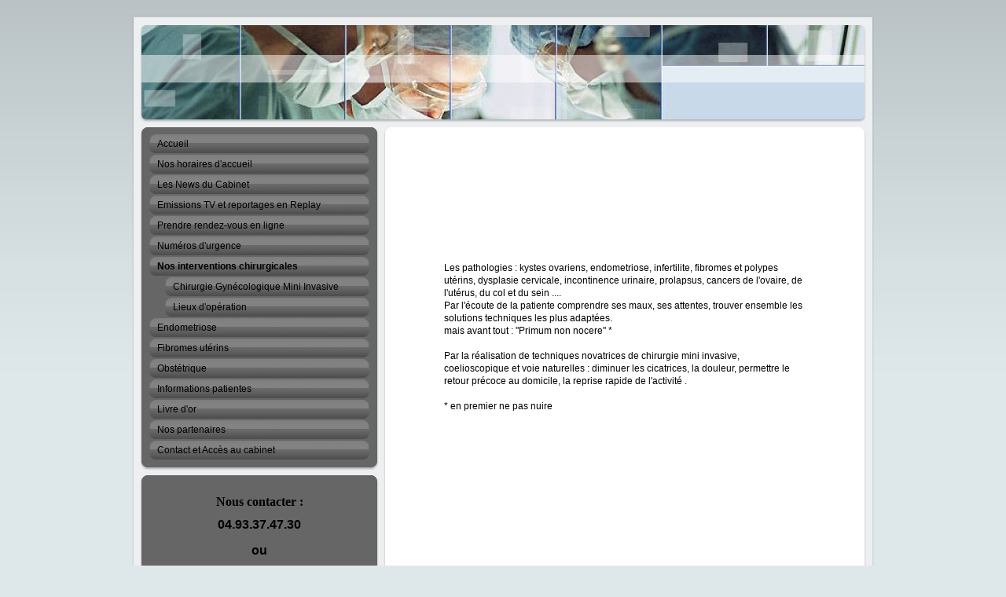

--- FILE ---
content_type: text/html; charset=UTF-8
request_url: https://www.docteurtassy.com/nos-interventions-chirurgicales/
body_size: 6896
content:
<!DOCTYPE html>
<html lang="fr"  ><head prefix="og: http://ogp.me/ns# fb: http://ogp.me/ns/fb# business: http://ogp.me/ns/business#">
    <meta http-equiv="Content-Type" content="text/html; charset=utf-8"/>
    <meta name="generator" content="IONOS MyWebsite"/>
        
    <link rel="dns-prefetch" href="//cdn.website-start.de/"/>
    <link rel="dns-prefetch" href="//105.mod.mywebsite-editor.com"/>
    <link rel="dns-prefetch" href="https://105.sb.mywebsite-editor.com/"/>
    <link rel="shortcut icon" href="//cdn.website-start.de/favicon.ico"/>
        <title>docteur tassy chirurgie gynécologue gynécologie gynecologue gynecologie coelioscopie hysteroscopie nice endometriose endométriose fibrome sein cancer polype infertilite</title>
    
    

<meta name="format-detection" content="telephone=no"/>
        <meta name="keywords" content="tassy, gynécologue, medecin, chirurgie, gynecologique, chirurgien, gynecologue, opération, intervention, chirurgie, obstétrique, kyste, ovaire, ovaire, ovaires, trompe, trompes, ligature, ligature, des, trompes, essure, tubaire, fibrome, fibromes, infertilité, fertilité, stérilité, dysplasie, cervical, col, col, utérus, utérus, cancer, ovaire, cancer, col, cancer, utérus, cancer, endometre, endométre, endométriose, hystérectomie, hysterectomie, endometrectomie, coelioscopie, regles, abondantes, regles douloureuses, voie, basse, voie, naturelle, laparotomie, sein, mammaire, cancer, sein, incontinence, incontinence, urinaire, fuites, d'urines, descente organes, prolapsus, maternité, papilomavirus, HPV, dysplasie, règles, bébé, nice, menton, monaco, paca, marseille, fréjus, st raphael, draguignan, 06, antibes, cannes, grasse, cote d'azur, lenval, docteur, gygy, fondation, lenval, santamaria, clinique, accoucher, accouchement, accouchement, physiologique, naissance, mettre, au, monde, azuar, grasse, antibes, mougins, valbonne, cannes, le, cannet, vence, monaco, menton, dysplasie, règles, douleur, toxoplasmose, toxémie, diabète, gestationnel"/>
            <meta name="description" content="docteur,tassy,gynecologue,gynecologie,chirurgie gynécologique,chirurgien,obstétrique,accouchement,Nice,hysterectomie,endometriose,sein,cancer,utérus,col,fibrome,ligature des trompes,infertilité,dysplasie,Lenval,coelioscopie,hysteroscopie"/>
            <meta name="robots" content="index,follow"/>
        <link href="https://www.docteurtassy.com/s/style/layout.css?1708505560" rel="stylesheet" type="text/css"/>
    <link href="https://www.docteurtassy.com/s/style/main.css?1708505560" rel="stylesheet" type="text/css"/>
    <link href="https://www.docteurtassy.com/s/style/font.css?1708505560" rel="stylesheet" type="text/css"/>
    <link href="//cdn.website-start.de/app/cdn/min/group/web.css?1763478093678" rel="stylesheet" type="text/css"/>
<link href="//cdn.website-start.de/app/cdn/min/moduleserver/css/fr_FR/common,shoppingbasket?1763478093678" rel="stylesheet" type="text/css"/>
    <link href="https://105.sb.mywebsite-editor.com/app/logstate2-css.php?site=734698337&amp;t=1768920039" rel="stylesheet" type="text/css"/>

<script type="text/javascript">
    /* <![CDATA[ */
var stagingMode = '';
    /* ]]> */
</script>
<script src="https://105.sb.mywebsite-editor.com/app/logstate-js.php?site=734698337&amp;t=1768920039"></script>

    <link href="https://www.docteurtassy.com/s/style/print.css?1763478093678" rel="stylesheet" media="print" type="text/css"/>
    <script type="text/javascript">
    /* <![CDATA[ */
    var systemurl = 'https://105.sb.mywebsite-editor.com/';
    var webPath = '/';
    var proxyName = '';
    var webServerName = 'www.docteurtassy.com';
    var sslServerUrl = 'https://www.docteurtassy.com';
    var nonSslServerUrl = 'http://www.docteurtassy.com';
    var webserverProtocol = 'http://';
    var nghScriptsUrlPrefix = '//105.mod.mywebsite-editor.com';
    var sessionNamespace = 'DIY_SB';
    var jimdoData = {
        cdnUrl:  '//cdn.website-start.de/',
        messages: {
            lightBox: {
    image : 'Image',
    of: 'sur'
}

        },
        isTrial: 0,
        pageId: 920024931    };
    var script_basisID = "734698337";

    diy = window.diy || {};
    diy.web = diy.web || {};

        diy.web.jsBaseUrl = "//cdn.website-start.de/s/build/";

    diy.context = diy.context || {};
    diy.context.type = diy.context.type || 'web';
    /* ]]> */
</script>

<script type="text/javascript" src="//cdn.website-start.de/app/cdn/min/group/web.js?1763478093678" crossorigin="anonymous"></script><script type="text/javascript" src="//cdn.website-start.de/s/build/web.bundle.js?1763478093678" crossorigin="anonymous"></script><script src="//cdn.website-start.de/app/cdn/min/moduleserver/js/fr_FR/common,shoppingbasket?1763478093678"></script>
<script type="text/javascript" src="https://cdn.website-start.de/proxy/apps/static/resource/dependencies/"></script><script type="text/javascript">
                    if (typeof require !== 'undefined') {
                        require.config({
                            waitSeconds : 10,
                            baseUrl : 'https://cdn.website-start.de/proxy/apps/static/js/'
                        });
                    }
                </script><script type="text/javascript" src="//cdn.website-start.de/app/cdn/min/group/pfcsupport.js?1763478093678" crossorigin="anonymous"></script>    <meta property="og:type" content="business.business"/>
    <meta property="og:url" content="https://www.docteurtassy.com/nos-interventions-chirurgicales/"/>
    <meta property="og:title" content="docteur tassy chirurgie gynécologue gynécologie gynecologue gynecologie coelioscopie hysteroscopie nice endometriose endométriose fibrome sein cancer polype infertilite"/>
            <meta property="og:description" content="docteur,tassy,gynecologue,gynecologie,chirurgie gynécologique,chirurgien,obstétrique,accouchement,Nice,hysterectomie,endometriose,sein,cancer,utérus,col,fibrome,ligature des trompes,infertilité,dysplasie,Lenval,coelioscopie,hysteroscopie"/>
                <meta property="og:image" content="https://www.docteurtassy.com/s/img/emotionheader.jpg"/>
        <meta property="business:contact_data:country_name" content="France"/>
    
    
    
    
    
    
    
    
</head>


<body class="body diyBgActive  cc-pagemode-default diy-market-fr_FR" data-pageid="920024931" id="page-920024931">
    
    <div class="diyw">
        <div class="diyweb">
<div id="container">
	<div id="container_inner">
		<div id="container_innermost">
			<div id="container_wrapper">

				<div id="header">
					<div id="overlay_left"></div>
					<div id="overlay_right"></div>
					
					
<style type="text/css" media="all">
.diyw div#emotion-header {
        max-width: 940px;
        max-height: 120px;
                background: #eeeeee;
    }

.diyw div#emotion-header-title-bg {
    left: 0%;
    top: 32%;
    width: 100%;
    height: 29%;

    background-color: #FFFFFF;
    opacity: 0.50;
    filter: alpha(opacity = 50);
    }
.diyw img#emotion-header-logo {
    left: 1.00%;
    top: 0.00%;
    background: transparent;
                border: 1px solid #CCCCCC;
        padding: 0px;
                display: none;
    }

.diyw div#emotion-header strong#emotion-header-title {
    left: 5%;
    top: 32%;
    color: #000000;
        font: normal normal 29px/120% Helvetica, 'Helvetica Neue', 'Trebuchet MS', sans-serif;
}

.diyw div#emotion-no-bg-container{
    max-height: 120px;
}

.diyw div#emotion-no-bg-container .emotion-no-bg-height {
    margin-top: 12.77%;
}
</style>
<div id="emotion-header" data-action="loadView" data-params="active" data-imagescount="1">
            <img src="https://www.docteurtassy.com/s/img/emotionheader.jpg?1425165725.940px.120px" id="emotion-header-img" alt=""/>
            
        <div id="ehSlideshowPlaceholder">
            <div id="ehSlideShow">
                <div class="slide-container">
                                        <div style="background-color: #eeeeee">
                            <img src="https://www.docteurtassy.com/s/img/emotionheader.jpg?1425165725.940px.120px" alt=""/>
                        </div>
                                    </div>
            </div>
        </div>


        <script type="text/javascript">
        //<![CDATA[
                diy.module.emotionHeader.slideShow.init({ slides: [{"url":"https:\/\/www.docteurtassy.com\/s\/img\/emotionheader.jpg?1425165725.940px.120px","image_alt":"","bgColor":"#eeeeee"}] });
        //]]>
        </script>

    
            
        
            
                  	<div id="emotion-header-title-bg"></div>
    
            <strong id="emotion-header-title" style="text-align: left"></strong>
                    <div class="notranslate">
                <svg xmlns="http://www.w3.org/2000/svg" version="1.1" id="emotion-header-title-svg" viewBox="0 0 940 120" preserveAspectRatio="xMinYMin meet"><text style="font-family:Helvetica, 'Helvetica Neue', 'Trebuchet MS', sans-serif;font-size:29px;font-style:normal;font-weight:normal;fill:#000000;line-height:1.2em;"><tspan x="0" style="text-anchor: start" dy="0.95em"> </tspan></text></svg>
            </div>
            
    
    <script type="text/javascript">
    //<![CDATA[
    (function ($) {
        function enableSvgTitle() {
                        var titleSvg = $('svg#emotion-header-title-svg'),
                titleHtml = $('#emotion-header-title'),
                emoWidthAbs = 940,
                emoHeightAbs = 120,
                offsetParent,
                titlePosition,
                svgBoxWidth,
                svgBoxHeight;

                        if (titleSvg.length && titleHtml.length) {
                offsetParent = titleHtml.offsetParent();
                titlePosition = titleHtml.position();
                svgBoxWidth = titleHtml.width();
                svgBoxHeight = titleHtml.height();

                                titleSvg.get(0).setAttribute('viewBox', '0 0 ' + svgBoxWidth + ' ' + svgBoxHeight);
                titleSvg.css({
                   left: Math.roundTo(100 * titlePosition.left / offsetParent.width(), 3) + '%',
                   top: Math.roundTo(100 * titlePosition.top / offsetParent.height(), 3) + '%',
                   width: Math.roundTo(100 * svgBoxWidth / emoWidthAbs, 3) + '%',
                   height: Math.roundTo(100 * svgBoxHeight / emoHeightAbs, 3) + '%'
                });

                titleHtml.css('visibility','hidden');
                titleSvg.css('visibility','visible');
            }
        }

        
            var posFunc = function($, overrideSize) {
                var elems = [], containerWidth, containerHeight;
                                    elems.push({
                        selector: '#emotion-header-title',
                        overrideSize: true,
                        horPos: 5,
                        vertPos: 32                    });
                    lastTitleWidth = $('#emotion-header-title').width();
                                                elems.push({
                    selector: '#emotion-header-title-bg',
                    horPos: 0,
                    vertPos: 45.18                });
                                
                containerWidth = parseInt('940');
                containerHeight = parseInt('120');

                for (var i = 0; i < elems.length; ++i) {
                    var el = elems[i],
                        $el = $(el.selector),
                        pos = {
                            left: el.horPos,
                            top: el.vertPos
                        };
                    if (!$el.length) continue;
                    var anchorPos = $el.anchorPosition();
                    anchorPos.$container = $('#emotion-header');

                    if (overrideSize === true || el.overrideSize === true) {
                        anchorPos.setContainerSize(containerWidth, containerHeight);
                    } else {
                        anchorPos.setContainerSize(null, null);
                    }

                    var pxPos = anchorPos.fromAnchorPosition(pos),
                        pcPos = anchorPos.toPercentPosition(pxPos);

                    var elPos = {};
                    if (!isNaN(parseFloat(pcPos.top)) && isFinite(pcPos.top)) {
                        elPos.top = pcPos.top + '%';
                    }
                    if (!isNaN(parseFloat(pcPos.left)) && isFinite(pcPos.left)) {
                        elPos.left = pcPos.left + '%';
                    }
                    $el.css(elPos);
                }

                // switch to svg title
                enableSvgTitle();
            };

                        var $emotionImg = jQuery('#emotion-header-img');
            if ($emotionImg.length > 0) {
                // first position the element based on stored size
                posFunc(jQuery, true);

                // trigger reposition using the real size when the element is loaded
                var ehLoadEvTriggered = false;
                $emotionImg.one('load', function(){
                    posFunc(jQuery);
                    ehLoadEvTriggered = true;
                                        diy.module.emotionHeader.slideShow.start();
                                    }).each(function() {
                                        if(this.complete || typeof this.complete === 'undefined') {
                        jQuery(this).load();
                    }
                });

                                noLoadTriggeredTimeoutId = setTimeout(function() {
                    if (!ehLoadEvTriggered) {
                        posFunc(jQuery);
                    }
                    window.clearTimeout(noLoadTriggeredTimeoutId)
                }, 5000);//after 5 seconds
            } else {
                jQuery(function(){
                    posFunc(jQuery);
                });
            }

                        if (jQuery.isBrowser && jQuery.isBrowser.ie8) {
                var longTitleRepositionCalls = 0;
                longTitleRepositionInterval = setInterval(function() {
                    if (lastTitleWidth > 0 && lastTitleWidth != jQuery('#emotion-header-title').width()) {
                        posFunc(jQuery);
                    }
                    longTitleRepositionCalls++;
                    // try this for 5 seconds
                    if (longTitleRepositionCalls === 5) {
                        window.clearInterval(longTitleRepositionInterval);
                    }
                }, 1000);//each 1 second
            }

            }(jQuery));
    //]]>
    </script>

    </div>


				</div>

				<div id="sidebar">

					<div class="sidebar_element altcolor">
						<div class="sidebar_top"></div>
						<div class="sidebar_middle">

							<div class="webnavigation"><ul id="mainNav1" class="mainNav1"><li class="navTopItemGroup_1"><a data-page-id="920024914" href="https://www.docteurtassy.com/" class="level_1"><span>Accueil</span></a></li><li class="navTopItemGroup_2"><a data-page-id="924077523" href="https://www.docteurtassy.com/nos-horaires-d-accueil/" class="level_1"><span>Nos horaires d'accueil</span></a></li><li class="navTopItemGroup_3"><a data-page-id="923709910" href="https://www.docteurtassy.com/les-news-du-cabinet/" class="level_1"><span>Les News du Cabinet</span></a></li><li class="navTopItemGroup_4"><a data-page-id="924077542" href="https://www.docteurtassy.com/emissions-tv-et-reportages-en-replay/" class="level_1"><span>Emissions TV et reportages en Replay</span></a></li><li class="navTopItemGroup_5"><a data-page-id="920024917" href="https://www.docteurtassy.com/prendre-rendez-vous-en-ligne/" class="level_1"><span>Prendre rendez-vous en ligne</span></a></li><li class="navTopItemGroup_6"><a data-page-id="920024919" href="https://www.docteurtassy.com/numéros-d-urgence/" class="level_1"><span>Numéros d'urgence</span></a></li><li class="navTopItemGroup_7"><a data-page-id="920024931" href="https://www.docteurtassy.com/nos-interventions-chirurgicales/" class="current level_1"><span>Nos interventions chirurgicales</span></a></li><li><ul id="mainNav2" class="mainNav2"><li class="navTopItemGroup_7"><a data-page-id="920024932" href="https://www.docteurtassy.com/nos-interventions-chirurgicales/chirurgie-gynécologique-mini-invasive/" class="level_2"><span>Chirurgie Gynécologique Mini Invasive</span></a></li><li class="navTopItemGroup_7"><a data-page-id="924078380" href="https://www.docteurtassy.com/nos-interventions-chirurgicales/lieux-d-opération/" class="level_2"><span>Lieux d'opération</span></a></li></ul></li><li class="navTopItemGroup_8"><a data-page-id="920024933" href="https://www.docteurtassy.com/endometriose/" class="level_1"><span>Endometriose</span></a></li><li class="navTopItemGroup_9"><a data-page-id="920024939" href="https://www.docteurtassy.com/fibromes-utérins/" class="level_1"><span>Fibromes utérins</span></a></li><li class="navTopItemGroup_10"><a data-page-id="920024935" href="https://www.docteurtassy.com/obstétrique/" class="level_1"><span>Obstétrique</span></a></li><li class="navTopItemGroup_11"><a data-page-id="920024924" href="https://www.docteurtassy.com/informations-patientes/" class="level_1"><span>Informations patientes</span></a></li><li class="navTopItemGroup_12"><a data-page-id="920024953" href="https://www.docteurtassy.com/livre-d-or/" class="level_1"><span>Livre d'or</span></a></li><li class="navTopItemGroup_13"><a data-page-id="924077867" href="https://www.docteurtassy.com/nos-partenaires/" class="level_1"><span>Nos partenaires</span></a></li><li class="navTopItemGroup_14"><a data-page-id="920024926" href="https://www.docteurtassy.com/contact-et-accès-au-cabinet/" class="level_1"><span>Contact et Accès au cabinet</span></a></li></ul></div>

						</div>
						<div class="sidebar_bottom"></div>
					</div>

					<div class="sidebar_element altcolor">
						<div class="sidebar_top"></div>
						<div class="sidebar_middle">
							<div id="sidebar_content_wrapper">

									<div id="matrix_1024223500" class="sortable-matrix" data-matrixId="1024223500"><div class="n module-type-header diyfeLiveArea "> <h2><span class="diyfeDecoration">Nous contacter :</span></h2> </div><div class="n module-type-text diyfeLiveArea "> <p style="text-align: center;"><strong><span style="font-size:16px;">04.93.37.47.30</span></strong></p>
<p style="text-align: center;"> </p>
<p style="text-align: center;"><strong><span style="font-size:16px;">ou</span></strong></p>
<p style="text-align: center;"> </p>
<p style="text-align: center;"><strong><span style="font-size:16px;">07.72.20.20.20</span></strong></p>
<p> </p>
<p style="text-align: center;">LES DEMANDES DE RENDEZ VOUS DOIVENT SE FAIRE</p>
<p style="text-align: center;">PAR TELEPHONE ou en LIGNE</p>
<p style="text-align: center;"> </p>
<p style="text-align: center;">MERCI DE VOTRE COMPREHENSION</p>
<p style="text-align: center;"> </p>
<p style="text-align: center;"><strong style="text-align:center;"><a href="https://www.doctolib.fr/gynecologue/nice/sylvain-tassy" target="_blank"><span style="color:#17A3B9;">P</span></a></strong><a href="https://www.doctolib.fr/gynecologue/nice/sylvain-tassy" style="text-align:center;" target="_blank"><span style="color:#17A3B9;"><strong>RENDRE
RENDEZ-VOUS EN LIGNE​</strong></span></a></p>
<p style="text-align: center;"> </p>
<p style="text-align: center;"><span style="font-size:14px;">tassy.secretariat@gmail.com</span></p>
<p style="text-align: center;"> </p>
<p style="text-align: center;"> </p>
<p style="text-align: center;"> </p>
<p> </p>
<p><strong>Pour toute question médicale</strong>,</p>
<p>nos médecins sont à votre écoute :</p>
<p> </p>
<p><span style="color:#0A5F6C;"><strong>Dr Sylvain Tassy</strong></span></p>
<p>sylvaintassy@gmail.com</p>
<p> </p>
<p><span style="color:#0A5F6C;"><strong>Dr Marie Kaemmerlen</strong></span> mk.gyneco@gmail.com</p>
<p> </p> </div><div class="n module-type-hr diyfeLiveArea "> <div style="padding: 0px 0px">
    <div class="hr"></div>
</div>
 </div><div class="n module-type-header diyfeLiveArea "> <h1><span class="diyfeDecoration">Informations patients</span></h1> </div><div class="n module-type-textWithImage diyfeLiveArea "> 
<div class="clearover " id="textWithImage-5784250695">
<div class="align-container imgleft" style="max-width: 100%; width: 186px;">
    <a class="imagewrapper" href="https://www.docteurtassy.com/s/cc_images/teaserbox_2419567191.jpg?t=1574339141" rel="lightbox[5784250695]">
        <img src="https://www.docteurtassy.com/s/cc_images/cache_2419567191.jpg?t=1574339141" id="image_5784250695" alt="" style="width:100%"/>
    </a>


</div> 
<div class="textwrapper">
<p> </p>
<p> </p>
<p> </p>
<p> </p>
<p> </p>
<p> </p>
<p> </p>
<p>Tout ce qu'il faut savoir pour faciliter votre visite à notre cabinet.</p>
<p><a href="https://www.docteurtassy.com/informations-patientes/">En savoir plus</a></p>
</div>
</div> 
<script type="text/javascript">
    //<![CDATA[
    jQuery(document).ready(function($){
        var $target = $('#textWithImage-5784250695');

        if ($.fn.swipebox && Modernizr.touch) {
            $target
                .find('a[rel*="lightbox"]')
                .addClass('swipebox')
                .swipebox();
        } else {
            $target.tinyLightbox({
                item: 'a[rel*="lightbox"]',
                cycle: false,
                hideNavigation: true
            });
        }
    });
    //]]>
</script>
 </div><div class="n module-type-hr diyfeLiveArea "> <div style="padding: 0px 0px">
    <div class="hr"></div>
</div>
 </div></div>

							</div>
						</div>
						<div class="sidebar_bottom"></div>
					</div>

				</div>

				<div id="content">
					<div id="content_back_top"></div>
					<div id="content_back_middle">
						<div class="gutter">
							<!-- content_start -->

							
        <div id="content_area">
        	<div id="content_start"></div>
        	
        
        <div id="matrix_1024223516" class="sortable-matrix" data-matrixId="1024223516"><div class="n module-type-header diyfeLiveArea "> <h1><span class="diyfeDecoration">Chirurgie gynécologique seinologique gynécologie nice coelioscopie</span></h1> </div><div class="n module-type-text diyfeLiveArea "> <p> </p>
<p style="margin: 0.1pt 0cm;"> </p>
<p><br/>
Les pathologies : kystes ovariens, endometriose, infertilite, fibromes et polypes utérins, dysplasie cervicale, incontinence urinaire, prolapsus, cancers de l'ovaire, de l'utérus, du col et du sein
....</p>
<p>Par l'écoute de la patiente comprendre ses maux, ses attentes, trouver ensemble les solutions techniques les plus adaptées.</p>
<p>mais avant tout : "Primum non nocere" *</p>
<p> </p>
<p>Par la réalisation de techniques novatrices de chirurgie mini invasive, coelioscopique et voie naturelles : diminuer les cicatrices, la douleur, permettre le retour précoce au domicile, la reprise
rapide de l'activité .</p>
<p> </p>
<p>* en premier ne pas nuire</p>
<!--EndFragment--> </div><div class="n module-type-text diyfeLiveArea "> <p><span style="color: #ffffff;">tassy, gynécologue, gyneco, gynéco, medecin, chirurgie, gynecologique, chirurgien, gynecologue,gynécologue, opération, intervention, chirurgie, obstétrique, kyste,
ovaire, ovaire, ovaires, trompe, trompes, ligature, ligature, des, trompes, essure, tubaire, fibrome, fibromes, infertilité, fertilité, stérilité, dysplasie, cervical, col, col, utérus, utérus,
cancer, ovaire, cancer, col, cancer, utérus, cancer, endometre, endométre, endométriose, hystérectomie, hysterectomie, endometrectomie, coelioscopie, regles, abondantes, regles, douloureuses, voie,
basse, voie, naturelle, laparotomie, sein, mammaire, cancer, sein, incontinence, incontinence, urinaire, fuites, d, urines, descente d'organes, prolapsus, maternité, papilomavirus, HPV, dysplasie,
règles, bébé, nice, 06, cote, d, azur, lenval, docteur, gygy, fondation, lenval, santamaria, clinique, accoucher, accouchement, accouchement, physiologique, naissance, mettre, au, monde, azuar,
grasse, antibes, mougins, valbonne, cannes, le, cannet, vence, monaco, menton, dysplasie, règles, douleur, toxoplasmose, toxémie, diabète gestationnel, fiorentini</span></p> </div></div>
        
        
        </div>

							<!-- content_ende -->
						</div>
					</div>
					<div id="content_back_bottom"></div>
					<div class="c"></div>
				</div>  

			  <div id="footer" class="altcolor">

					<div id="contentfooter">
    <div class="leftrow">
                        <a rel="nofollow" href="javascript:window.print();">
                    <img class="inline" height="14" width="18" src="//cdn.website-start.de/s/img/cc/printer.gif" alt=""/>
                    Version imprimable                </a> <span class="footer-separator">|</span>
                <a href="https://www.docteurtassy.com/sitemap/">Plan du site</a>
                        <br/> © docteur
            </div>
    <script type="text/javascript">
        window.diy.ux.Captcha.locales = {
            generateNewCode: 'Générer un nouveau code',
            enterCode: 'Veuillez entrer le code.'
        };
        window.diy.ux.Cap2.locales = {
            generateNewCode: 'Générer un nouveau code',
            enterCode: 'Veuillez entrer le code.'
        };
    </script>
    <div class="rightrow">
                    <span class="loggedout">
                <a rel="nofollow" id="login" href="https://login.1and1-editor.com/734698337/www.docteurtassy.com/fr?pageId=920024931">
                    Connexion                </a>
            </span>
                
                <span class="loggedin">
            <a rel="nofollow" id="logout" href="https://105.sb.mywebsite-editor.com/app/cms/logout.php">Déconnexion</a> <span class="footer-separator">|</span>
            <a rel="nofollow" id="edit" href="https://105.sb.mywebsite-editor.com/app/734698337/920024931/">Modifier</a>
        </span>
    </div>
</div>
            <div id="loginbox" class="hidden">
                <script type="text/javascript">
                    /* <![CDATA[ */
                    function forgotpw_popup() {
                        var url = 'https://motdepasse.1and1.fr/xml/request/RequestStart';
                        fenster = window.open(url, "fenster1", "width=600,height=400,status=yes,scrollbars=yes,resizable=yes");
                        // IE8 doesn't return the window reference instantly or at all.
                        // It may appear the call failed and fenster is null
                        if (fenster && fenster.focus) {
                            fenster.focus();
                        }
                    }
                    /* ]]> */
                </script>
                                <img class="logo" src="//cdn.website-start.de/s/img/logo.gif" alt="IONOS" title="IONOS"/>

                <div id="loginboxOuter"></div>
            </div>
        


			  </div>

			</div>
		</div>
	</div>
</div>

<div id="background"></div></div>    </div>

    
    </body>


<!-- rendered at Mon, 05 Jan 2026 13:27:19 +0100 -->
</html>


--- FILE ---
content_type: text/css
request_url: https://www.docteurtassy.com/s/style/main.css?1708505560
body_size: -76
content:
.body { background-color: #DEE8EB; } 